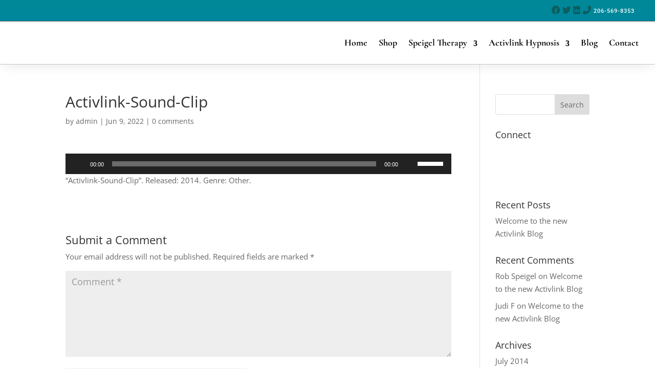

--- FILE ---
content_type: text/css
request_url: https://activelinkhypnosis.com/wp-content/et-cache/14318/et-core-unified-cpt-tb-14106-tb-14107-deferred-14318.min.css?ver=1739260631
body_size: 584
content:
div.et_pb_section.et_pb_section_0_tb_header{background-image:linear-gradient(180deg,#ffffff 0%,#ffffff 100%)!important}.et_pb_section_0_tb_header{border-bottom-width:1px;border-bottom-color:#c4c4c4;z-index:10;box-shadow:0px 12px 18px -6px rgba(0,0,0,0.07)}.et_pb_section_0_tb_header.et_pb_section,.et_pb_menu_0_tb_header{padding-top:0px;padding-bottom:0px}.et_pb_row_1_tb_header{background-image:linear-gradient(180deg,#018999 0%,#00869b 100%);border-bottom-width:1px;border-bottom-color:#666666}.et_pb_row_1_tb_header.et_pb_row{padding-top:0px!important;padding-right:40px!important;padding-bottom:0px!important;padding-left:40px!important;padding-top:0px;padding-right:40px;padding-bottom:0px;padding-left:40px}.et_pb_row_1_tb_header,body #page-container .et-db #et-boc .et-l .et_pb_row_1_tb_header.et_pb_row,body.et_pb_pagebuilder_layout.single #page-container #et-boc .et-l .et_pb_row_1_tb_header.et_pb_row,body.et_pb_pagebuilder_layout.single.et_full_width_page #page-container .et_pb_row_1_tb_header.et_pb_row{width:100%;max-width:100%}.et_pb_text_0_tb_header.et_pb_text{color:#ffffff!important}.et_pb_text_0_tb_header{line-height:2em;font-family:'Roboto',Helvetica,Arial,Lucida,sans-serif;text-transform:uppercase;font-size:11px;letter-spacing:1px;line-height:2em;padding-top:11px!important;padding-bottom:8px!important;padding-left:10px!important}.et_pb_text_0_tb_header.et_pb_text a{color:#FFFFFF!important}.et_pb_text_0_tb_header a{text-align:right;text-shadow:0em 0.08em 0em rgba(0,0,0,0.4)}.et_pb_row_2_tb_header{min-height:80px}.et_pb_row_2_tb_header.et_pb_row{padding-top:0px!important;padding-bottom:0px!important;padding-top:0px;padding-bottom:0px}.et_pb_row_2_tb_header,body #page-container .et-db #et-boc .et-l .et_pb_row_2_tb_header.et_pb_row,body.et_pb_pagebuilder_layout.single #page-container #et-boc .et-l .et_pb_row_2_tb_header.et_pb_row,body.et_pb_pagebuilder_layout.single.et_full_width_page #page-container .et_pb_row_2_tb_header.et_pb_row{width:95%;max-width:98%}.et_pb_menu_0_tb_header.et_pb_menu ul li a{font-family:'Cormorant',Georgia,"Times New Roman",serif;font-weight:700;font-size:18px;color:#000000!important;line-height:1.2em}.et_pb_menu_0_tb_header.et_pb_menu .et-menu-nav li ul.sub-menu a{border-bottom:1px dotted rgba(255,255,255,0.22)}.et_pb_menu_0_tb_header.et_pb_menu ul li.current-menu-item a,.et_pb_menu_0_tb_header.et_pb_menu .nav li ul.sub-menu li.current-menu-item a{color:#007377!important}.et_pb_menu_0_tb_header.et_pb_menu .nav li ul{background-color:#FFFFFF!important;border-color:#007377}.et_pb_menu_0_tb_header.et_pb_menu .et_mobile_menu{border-color:#007377}.et_pb_menu_0_tb_header.et_pb_menu .nav li ul.sub-menu a,.et_pb_menu_0_tb_header.et_pb_menu .et_mobile_menu a{color:#000000!important}.et_pb_menu_0_tb_header.et_pb_menu .et_mobile_menu,.et_pb_menu_0_tb_header.et_pb_menu .et_mobile_menu ul{background-color:#FFFFFF!important}.et_pb_menu_0_tb_header .et_pb_menu__logo-wrap .et_pb_menu__logo img{width:auto}.et_pb_menu_0_tb_header .et_pb_menu_inner_container>.et_pb_menu__logo-wrap,.et_pb_menu_0_tb_header .et_pb_menu__logo-slot{width:auto;max-width:100%}.et_pb_menu_0_tb_header .et_pb_menu_inner_container>.et_pb_menu__logo-wrap .et_pb_menu__logo img,.et_pb_menu_0_tb_header .et_pb_menu__logo-slot .et_pb_menu__logo-wrap img{height:auto;max-height:70px}.et_pb_menu_0_tb_header .mobile_nav .mobile_menu_bar:before{color:#ddcb00}.et_pb_menu_0_tb_header .et_pb_menu__icon.et_pb_menu__search-button,.et_pb_menu_0_tb_header .et_pb_menu__icon.et_pb_menu__close-search-button,.et_pb_menu_0_tb_header .et_pb_menu__icon.et_pb_menu__cart-button{color:#7EBEC5}@media only screen and (max-width:980px){.et_pb_section_0_tb_header{border-bottom-width:1px;border-bottom-color:#c4c4c4}.et_pb_row_1_tb_header{border-bottom-width:1px;border-bottom-color:#666666}.et_pb_row_2_tb_header.et_pb_row{padding-top:10px!important;padding-bottom:0px!important;margin-bottom:0px!important;padding-top:10px!important;padding-bottom:0px!important}.et_pb_menu_0_tb_header.et_pb_menu ul li a{font-size:10px;line-height:1em}.et_pb_menu_0_tb_header{padding-top:10px}}@media only screen and (min-width:768px) and (max-width:980px){.et_pb_row_1_tb_header{display:none!important}}@media only screen and (max-width:767px){.et_pb_section_0_tb_header{border-bottom-width:1px;border-bottom-color:#c4c4c4}.et_pb_row_1_tb_header{border-bottom-width:1px;border-bottom-color:#666666;display:none!important}.et_pb_menu_0_tb_header{padding-top:10px}}div.et_pb_section.et_pb_section_0_tb_footer{background-image:linear-gradient(180deg,#007377 0%,#003f3c 100%)!important}.et_pb_section_0_tb_footer.et_pb_section{padding-top:8px;padding-bottom:21px;background-color:#007377!important}.et_pb_text_0_tb_footer.et_pb_text,.et_pb_text_1_tb_footer.et_pb_text,.et_pb_text_1_tb_footer.et_pb_text a,.et_pb_text_2_tb_footer.et_pb_text,.et_pb_text_2_tb_footer.et_pb_text a,.et_pb_text_3_tb_footer.et_pb_text{color:#FFFFFF!important}.et_pb_text_0_tb_footer,.et_pb_text_1_tb_footer,.et_pb_text_2_tb_footer,.et_pb_text_3_tb_footer{font-family:'Montserrat',Helvetica,Arial,Lucida,sans-serif;font-size:12px}.et_pb_row_1_tb_footer.et_pb_row{padding-top:0px!important;padding-bottom:4px!important;padding-top:0px;padding-bottom:4px}